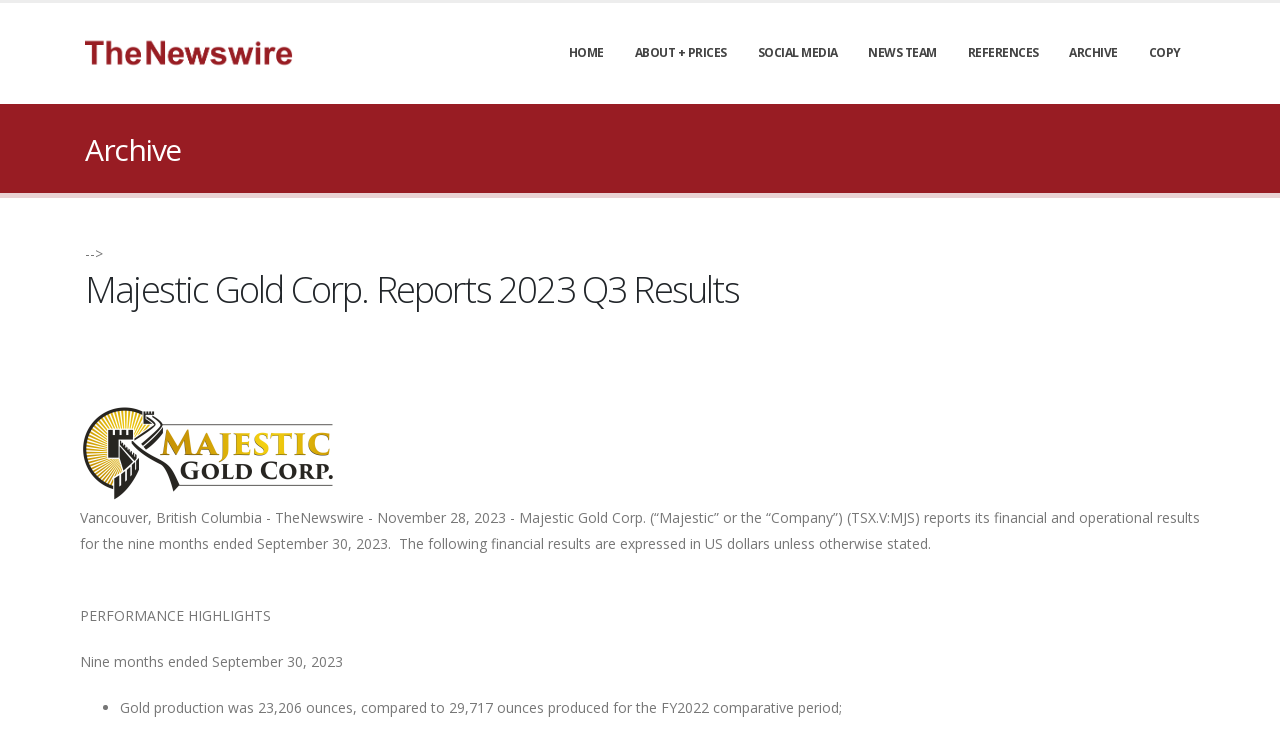

--- FILE ---
content_type: text/html; charset=UTF-8
request_url: https://thenewswire.com/press-releases/1AJ6FMRQ0-majestic-gold-corp-reports-2023-q3-results.html
body_size: 7556
content:
<!DOCTYPE html>
<html>
<head>

  <!-- Basic -->
  <meta charset="utf-8">
  <meta http-equiv="X-UA-Compatible" content="IE=edge">

    <!-- Global site tag (gtag.js) - Google Analytics -->
<script async src="https://www.googletagmanager.com/gtag/js?id=G-G2SEJ6CNVW"></script>
<script>
  window.dataLayer = window.dataLayer || [];
  function gtag(){dataLayer.push(arguments);}
  gtag('js', new Date());

  gtag('config', 'G-G2SEJ6CNVW');
  
</script><meta charset="UTF-8">
<title>Majestic Gold Corp. Reports 2023 Q3 Results </title>
<link rel='stylesheet' href='https://thenewswire.com/catalyst/css/fonts/fontawesome/css/all.min.css'><script>
var pageMetaData = {
    "id": "1BQPFJ7wr",
    "title": "Archive | TheNewswire",
    "baseUrl": "https:\/\/thenewswire.com",
    "themeUrl": "https:\/\/thenewswire.com\/themes\/thenewswire",
    "basePath": "\/press-releases",
    "url": "https:\/\/thenewswire.com\/press-releases"
};
</script>
<meta name="robots" content="follow, index">
  <script src="https://thenewswire.com/themes/thenewswire/vendor/jquery/jquery.min.js"></script>

  <!-- Favicon -->
  <link rel="shortcut icon" href="img/favicon.ico" type="image/x-icon" />
  <link rel="apple-touch-icon" href="img/apple-touch-icon.png">

  <!-- Mobile Metas -->
  <meta name="viewport" content="width=device-width, initial-scale=1, minimum-scale=1.0, shrink-to-fit=no">

  <!-- Web Fonts  -->
  <link href="https://fonts.googleapis.com/css?family=Open+Sans:300,400,600,700,800%7CShadows+Into+Light%7CPlayfair+Display:400" rel="stylesheet" type="text/css">

  <!-- Vendor CSS -->
  <link rel="stylesheet" href="https://thenewswire.com/themes/thenewswire/vendor/bootstrap/css/bootstrap.min.css">
  <link rel="stylesheet" href="https://thenewswire.com/themes/thenewswire/vendor/fontawesome-free/css/all.min.css">
  <link rel="stylesheet" href="https://thenewswire.com/themes/thenewswire/vendor/animate/animate.min.css">
  <link rel="stylesheet" href="https://thenewswire.com/themes/thenewswire/vendor/simple-line-icons/css/simple-line-icons.min.css">
  <link rel="stylesheet" href="https://thenewswire.com/themes/thenewswire/vendor/owl.carousel/assets/owl.carousel.min.css">
  <link rel="stylesheet" href="https://thenewswire.com/themes/thenewswire/vendor/owl.carousel/assets/owl.theme.default.min.css">
  <link rel="stylesheet" href="https://thenewswire.com/themes/thenewswire/vendor/magnific-popup/magnific-popup.min.css">
  <script src="https://cdn.jsdelivr.net/npm/chart.js@4.4.0/dist/chart.umd.min.js"></script>
  <!-- Revolution Slider Addon - Typewriter -->
  <link rel="stylesheet" type="text/css" href="https://thenewswire.com/themes/thenewswire/vendor/rs-plugin/revolution-addons/typewriter/css/typewriter.css" />

  <!-- Theme CSS -->
  <link rel="stylesheet" href="https://thenewswire.com/themes/thenewswire/css/theme.css">
  <link rel="stylesheet" href="https://thenewswire.com/themes/thenewswire/css/theme-elements.css">
  <link rel="stylesheet" href="https://thenewswire.com/themes/thenewswire/css/theme-blog.css">
  <link rel="stylesheet" href="https://thenewswire.com/themes/thenewswire/css/theme-shop.css">

  <!-- Current Page CSS -->
  <link rel="stylesheet" href="https://thenewswire.com/themes/thenewswire/vendor/rs-plugin/css/settings.css">
  <link rel="stylesheet" href="https://thenewswire.com/themes/thenewswire/vendor/rs-plugin/css/layers.css">
  <link rel="stylesheet" href="https://thenewswire.com/themes/thenewswire/vendor/rs-plugin/css/navigation.css">

  <!-- Demo CSS -->


  <!-- Skin CSS -->
  <link rel="stylesheet" href="https://thenewswire.com/themes/thenewswire/css/skins/skin-thenewswire.css">

  <!-- Theme Custom CSS -->
  <link rel="stylesheet" href="https://thenewswire.com/themes/thenewswire/css/custom.css?v=2">

  <!-- Head Libs -->
  <script src="https://thenewswire.com/themes/thenewswire/vendor/modernizr/modernizr.min.js"></script>

  <!-- NEEDED TO MAKE THE FORMS WORK PROPERLY -->
  <script src="https://thenewswire.com/catalyst/js/lib/ractive.js"></script>
  <script src="https://thenewswire.com/catalyst/js/lib/promise.min.js"></script>
  <script src="https://thenewswire.com/catalyst/js/api.js"></script>
  <script src="https://thenewswire.com/catalyst/js/helpers.js"></script>

</head>
<body>

	<div class="body">
		<header id="header" class="header-effect-shrink" data-plugin-options="{'stickyEnabled': true, 'stickyEffect': 'shrink', 'stickyEnableOnBoxed': true, 'stickyEnableOnMobile': true, 'stickyChangeLogo': true, 'stickyStartAt': 30, 'stickyHeaderContainerHeight': 70}" style="height: 104px;">
  <div class="header-body" style="position: fixed;">
    <div class="header-container container" style="height: 100px;">
      <div class="header-row">
        <div class="header-column">
          <div class="header-row">
            <div class="header-logo" style="width: 100px; height: 48px;">
              <a href="/home">
                <img alt="Logo" data-sticky-height="40" src="https://thenewswire.com/themes/thenewswire/img/logo-red.png" height="48">
              </a>
            </div>
          </div>
        </div>
        <div class="header-column justify-content-end">
          <div class="header-row">
            <div class="header-nav header-nav-line header-nav-top-line header-nav-top-line-with-border order-2 order-lg-1">
              <div data-is-empty='false' data-is-sticky='true' data-cell='main-navigation-new' data-cell-id='1k98FPYoD' data-widget-id='1LymFp0wp' data-cell-is-multiple='false' data-container-type='page' class='header-nav-main header-nav-main-mobile-dark header-nav-main-square header-nav-main-dropdown-no-borders header-nav-main-effect-2 header-nav-main-sub-effect-1'><nav class='collapse'><ul class='nav nav-pills' id='mainNav'><li class=''><a class='dropdown-item dropdown-toggle' href='https://thenewswire.com/home' target='_self'>Home</a></li><li class=''><a class='dropdown-item dropdown-toggle' href='https://thenewswire.com/aboutprices' target='_self'>About + Prices</a></li><li class=''><a class='dropdown-item dropdown-toggle' href='https://thenewswire.com/social' target='_self'>Social Media</a></li><li class=''><a class='dropdown-item dropdown-toggle' href='https://thenewswire.com/news-team' target='_self'>News Team</a></li><li class=''><a class='dropdown-item dropdown-toggle' href='https://thenewswire.com/references' target='_self'>References</a></li><li class='active'><a class='dropdown-item dropdown-toggle' href='https://thenewswire.com/press-releases' target='_self'>Archive</a></li><li class=''><a class='dropdown-item dropdown-toggle' href='https://thenewswire.com/story' target='_self'>Copy</a></li></ul></nav></div>            </div>
            <button class="btn header-btn-collapse-nav" data-toggle="collapse" data-target=".header-nav-main nav" onclick="javascript:void(0)">
              <i class="fas fa-bars"></i>
            </button>
          </div>

        </div>
      </div>
    </div>
  </div>

</header>

		<div role="main" class="main">

			<section class="page-header page-header-classic">
				<div class="container">
					<!--div class="row">
							<div class="col">
								<ul class="breadcrumb">
									<li><a href="#">Home</a></li>
									<li class="active">Pages</li>
								</ul>
							</div>
						</div-->
					<div class="row">
						<div class="col p-static">
							<h1 data-title-border><div data-is-empty='false' data-is-sticky='false' data-cell='pageTitle' data-cell-id='1kEjF74pZ' data-widget-id='' data-cell-is-multiple='false' data-container-type='page' >Archive</div></h1>

						</div>
					</div>
				</div>
			</section>

			<div id='content-container' class="container py-2">

				<div class="row">

					<div class="col">

						<div data-cell-multiple-wrap="content"><div data-is-empty='false' data-is-sticky='false' data-cell='content' data-cell-id='1AlpFgmxJ' data-widget-id='1BNMFDMXe' data-cell-is-multiple='true' data-container-type='page' >
<!-- <div class='row'>
  <div class="col text-xs-right">
    <script type="text/javascript">
      var switchTo5x = true;
    </script>
    <!-- <script type="text/javascript" id="st_insights_js" src="https://ws.sharethis.com/button/buttons.js?publisher=69cdda02-2fd3-4c2d-9a16-739cee44289f"></script>
    <script type="text/javascript">
      stLight.options({
        publisher: "69cdda02-2fd3-4c2d-9a16-739cee44289f",
        doNotHash: false,
        doNotCopy: false,
        hashAddressBar: false
      });
    </script> -->
    <!-- <div>
      Share this story:<br>
      <span class='st_sharethis_large' displayText='ShareThis'></span>
      <span class='st_facebook_large' displayText='Facebook'></span>
      <span class='st_twitter_large' displayText='Tweet'></span>
      <span class='st_linkedin_large' displayText='LinkedIn'></span>
      <span class='st_googleplus_large' displayText='Google +'></span>
      <span class='st_email_large' displayText='Email'></span>
    </div> -->
  </div>
</div> -->
<div class="row">
  <div class="col text-xs-center">
          <h1>Majestic Gold Corp. Reports 2023 Q3 Results </h1>
        <br>
    <br>
  </div>
</div>
<div class="row">
      <div class="col-12 press-release">
      <table style='width:fit-content; border: none;'><tr style='background: none;'><td colspan='10' style='padding: 0; margin: 0; border: none; background: none;' valign='bottom'><a target='_blank' href='https://www.majesticgold.com/'><img src="https://thenewswire.com/data/tnw/clients/logos/AG9F5zpL.png?t=1632429145" alt="Majestic Gold Corp." /></a></td></tr><tr style='background: none;'><td style='padding: 0; margin: 0; border: none; background: none;'></td></tr></table>
<p style=''>
<span style=''>Vancouver, British Columbia - </span><span style=''>TheNewswire -</span><span style=''> November 28, 2023 - </span><span style=''>Majestic Gold Corp.</span><span style=''> (“</span><span style=''>Majestic</span><span style=''>” or the “</span><span style=''>Company</span><span style=''>”) </span><span style=''>(TSX.V:MJS)</span><span style=''> reports its financial and operational results for the nine months ended September 30, 2023.  The following financial results are expressed in US dollars unless otherwise stated.</span>
</p>
 
<p style=''>
<a href='' target='_blank'></a><span style=''>PERFORMANCE HIGHLIGHTS</span>
</p>

<p style=''>
<span style=''>Nine months ended September 30, 2023</span>
</p>

<ul>
<li>
<p style=''>
<span style=''>Gold production</span><span style=''> was 23,206 ounces, compared to 29,717 ounces produced for the FY2022 comparative period;</span> 
</p>
</li><li>
<p style=''>
<span style=''>Revenue</span><span style=''> was $40.8 million, compared to $50.5 million for the FY2022 comparative </span><span style=''>period</span> 
</p>
</li><li>
<p style=''>
<span style=''>Gross profit</span><span style=''>from mining operations was $19.2 million, compared to $28.2 million for the FY2022 comparative </span><span style=''> period</span> 
</p>
</li><li>
<p style=''>
<span style=''>Net income</span><span style=''>was $10.3 million, compared to $16.4 million for the FY2022 comparative </span><span style=''> period</span> 
</p>
</li><li>
<p style=''>
<span style=''>Cash flow from operating activities, excluding changes in non-cash working capital</span><span style=''> was $19 million, compared to $25.3 million for the FY2022 comparative </span><span style=''> period</span><span style=''> For computation details, refer to pages 13-15 of the MDA for this Non-IFRS financial measure;</span> 
</p>
</li><li>
<p style=''>
<span style=''><span style=''>Strong financial position</span></span> <span style=''><span style=''>at</span></span><a href='' target='_blank'></a><span style=''>September 30, 2023. The Company had cash and short-term investments of $63.3 million (December 31, 2022 - $52.7 million) and working capital of $43.8 million (December 31, 2022 - $36.4 million);</span> 
</p>
</li><li>
<p style=''>
<span style=''>Total cash costs and all-in sustaining costs</span><span style=''> (“AISC”)</span><span style=''> for</span><span style=''> the nine-month period ended September 30, 2023, were $794 per ounce and $925 per ounce, compared to $629 per ounce and $720 per ounce for the FY2022 comparative</span><span style=''> period</span><span style=''>. For AISC computation details, refer to pages 13-15 of the MDA for this Non-IFRS financial measure; </span> 
</p>
</li><li>
<p style=''>
<span style=''>Adjusted EBITDA</span><span style=''> for </span><span style=''>the nine-month period ended September 30, 2023, was $19.9 million, compared to $29.7 million for the FY2022 comparative</span><span style=''> period</span><span style=''>. </span><a href='' target='_blank'></a><span style=''>For EBITDA computation details, refer to pages 13-15 of the MDA for this Non-IFRS financial measure; an</span> 
</p>
</li><li>
<p style=''>
<span style=''>On November 22, 2023, </span><a href='' target='_blank'></a><span style=''>the Company’s subsidiary Persistence Resources Group Ltd (“PRG”), filed a renewal application to the Stock Exchange of Hong Kong Limited (the “HKEX”) for listing of its shares on the Main Board of the HKEX. PRG, together with its sponsor and legal advisors continue progressing through the HKEX listing application process with the HKEX and Hong Kong Securities and Futures Commission to complete the proposed initial public offering of the shares of Persistence. The HKEX renewal application document can be found at </span><a href='http://www.majesticgold.com/investors/hkex-application' target='_blank'><span style=''><span style=''>www.majesticgold.com/investors/hkex-application</span></span></a><span style=''>. </span> 
</p>
</li>
</ul>

<p style=''>
<a href='' target='_blank'></a><span style=''>FINANCIAL INFORMATION</span>
</p>
<table style=''><tr style=''><td colspan='1' rowspan='1' style=''> </td>
<td colspan='4' rowspan='1' style=''>
<p style=''>
<span style=''>Three months ended September 30,</span>
</p>
</td>
<td colspan='4' rowspan='1' style=''>
<p style=''>
<span style=''>Nine months ended September 30,</span>
</p>
</td>
</tr><tr style=''><td colspan='1' rowspan='1' style=''> </td>
<td colspan='1' rowspan='1' style=''> </td>
<td colspan='1' rowspan='1' style=''>
<p style=''>
<span style=''>    2023</span>
</p>
</td>
<td colspan='1' rowspan='1' style=''> </td>
<td colspan='1' rowspan='1' style=''>
<p style=''>
<span style=''>      2022</span>
</p>
</td>
<td colspan='1' rowspan='1' style=''> </td>
<td colspan='1' rowspan='1' style=''>
<p style=''>
<span style=''>         2023</span>
</p>
</td>
<td colspan='1' rowspan='1' style=''> </td>
<td colspan='1' rowspan='1' style=''>
<p style=''>
<span style=''>2022</span>
</p>
</td>
</tr><tr style=''><td colspan='1' rowspan='1' style=''>
<p style=''>
<span style=''>Operating data</span>
</p>
</td>
<td colspan='1' rowspan='1' style=''> </td>
<td colspan='1' rowspan='1' style=''> </td>
<td colspan='1' rowspan='1' style=''> </td>
<td colspan='1' rowspan='1' style=''> </td>
<td colspan='1' rowspan='1' style=''> </td>
<td colspan='1' rowspan='1' style=''> </td>
<td colspan='1' rowspan='1' style=''> </td>
<td colspan='1' rowspan='1' style=''> </td>
</tr><tr style=''><td colspan='1' rowspan='1' style=''>
<p style=''>
<span style=''>Gold produced (ozs)</span>
</p>
</td>
<td colspan='1' rowspan='1' style=''> </td>
<td colspan='1' rowspan='1' style=''>
<p style=''>
<span style=''>6,631</span>
</p>
</td>
<td colspan='1' rowspan='1' style=''> </td>
<td colspan='1' rowspan='1' style=''>
<p style=''>
<span style=''>9,853</span>
</p>
</td>
<td colspan='1' rowspan='1' style=''> </td>
<td colspan='1' rowspan='1' style=''>
<p style=''>
<span style=''>23,206</span>
</p>
</td>
<td colspan='1' rowspan='1' style=''> </td>
<td colspan='1' rowspan='1' style=''>
<p style=''>
<span style=''>29,717</span>
</p>
</td>
</tr><tr style=''><td colspan='1' rowspan='1' style=''>
<p style=''>
<span style=''>Gold realized net of smelting fees (ozs)</span>
</p>
</td>
<td colspan='1' rowspan='1' style=''> </td>
<td colspan='1' rowspan='1' style=''>
<p style=''>
<span style=''>6,152</span>
</p>
</td>
<td colspan='1' rowspan='1' style=''> </td>
<td colspan='1' rowspan='1' style=''>
<p style=''>
<span style=''>9,089</span>
</p>
</td>
<td colspan='1' rowspan='1' style=''> </td>
<td colspan='1' rowspan='1' style=''>
<p style=''>
<span style=''>21,343</span>
</p>
</td>
<td colspan='1' rowspan='1' style=''> </td>
<td colspan='1' rowspan='1' style=''>
<p style=''>
<span style=''>27,230</span>
</p>
</td>
</tr><tr style=''><td colspan='1' rowspan='1' style=''>
<p style=''>
<span style=''>Gold sold (ozs)</span>
</p>
</td>
<td colspan='1' rowspan='1' style=''> </td>
<td colspan='1' rowspan='1' style=''>
<p style=''>
<span style=''>6,143</span>
</p>
</td>
<td colspan='1' rowspan='1' style=''> </td>
<td colspan='1' rowspan='1' style=''>
<p style=''>
<span style=''>9,024</span>
</p>
</td>
<td colspan='1' rowspan='1' style=''> </td>
<td colspan='1' rowspan='1' style=''>
<p style=''>
<span style=''>21,194</span>
</p>
</td>
<td colspan='1' rowspan='1' style=''> </td>
<td colspan='1' rowspan='1' style=''>
<p style=''>
<span style=''>27,291</span>
</p>
</td>
</tr><tr style=''><td colspan='1' rowspan='1' style=''>
<p style=''>
<span style=''>Average realized gold price ($/oz sold)</span>
</p>
</td>
<td colspan='1' rowspan='1' style=''>
<p style=''>
<span style=''>$</span>
</p>
</td>
<td colspan='1' rowspan='1' style=''>
<p style=''>
<span style=''>1,971</span>
</p>
</td>
<td colspan='1' rowspan='1' style=''>
<p style=''>
<span style=''>$</span>
</p>
</td>
<td colspan='1' rowspan='1' style=''>
<p style=''>
<span style=''>1,747</span>
</p>
</td>
<td colspan='1' rowspan='1' style=''>
<p style=''>
<span style=''>$</span>
</p>
</td>
<td colspan='1' rowspan='1' style=''>
<p style=''>
<span style=''>1,903</span>
</p>
</td>
<td colspan='1' rowspan='1' style=''>
<p style=''>
<span style=''>$</span>
</p>
</td>
<td colspan='1' rowspan='1' style=''>
<p style=''>
<span style=''>1,802</span>
</p>
</td>
</tr><tr style=''><td colspan='1' rowspan='1' style=''>
<p style=''>
<span style=''>Total cash costs ($/oz sold) </span><span style=''>(1)</span>
</p>
</td>
<td colspan='1' rowspan='1' style=''> </td>
<td colspan='1' rowspan='1' style=''>
<p style=''>
<span style=''>845</span>
</p>
</td>
<td colspan='1' rowspan='1' style=''> </td>
<td colspan='1' rowspan='1' style=''>
<p style=''>
<span style=''>580</span>
</p>
</td>
<td colspan='1' rowspan='1' style=''> </td>
<td colspan='1' rowspan='1' style=''>
<p style=''>
<span style=''>794</span>
</p>
</td>
<td colspan='1' rowspan='1' style=''> </td>
<td colspan='1' rowspan='1' style=''>
<p style=''>
<span style=''>629</span>
</p>
</td>
</tr><tr style=''><td colspan='1' rowspan='1' style=''>
<p style=''>
<span style=''>Total production costs ($/oz sold) </span><span style=''>(1)</span>
</p>
</td>
<td colspan='1' rowspan='1' style=''> </td>
<td colspan='1' rowspan='1' style=''>
<p style=''>
<span style=''>1,076</span>
</p>
</td>
<td colspan='1' rowspan='1' style=''> </td>
<td colspan='1' rowspan='1' style=''>
<p style=''>
<span style=''>763</span>
</p>
</td>
<td colspan='1' rowspan='1' style=''> </td>
<td colspan='1' rowspan='1' style=''>
<p style=''>
<span style=''>1,019</span>
</p>
</td>
<td colspan='1' rowspan='1' style=''> </td>
<td colspan='1' rowspan='1' style=''>
<p style=''>
<span style=''>816</span>
</p>
</td>
</tr><tr style=''><td colspan='1' rowspan='1' style=''>
<p style=''>
<span style=''>All-in sustaining costs ($/oz sold) </span><span style=''>(1)</span>
</p>
</td>
<td colspan='1' rowspan='1' style=''> </td>
<td colspan='1' rowspan='1' style=''>
<p style=''>
<span style=''>1,019</span>
</p>
</td>
<td colspan='1' rowspan='1' style=''> </td>
<td colspan='1' rowspan='1' style=''>
<p style=''>
<span style=''>672</span>
</p>
</td>
<td colspan='1' rowspan='1' style=''> </td>
<td colspan='1' rowspan='1' style=''>
<p style=''>
<span style=''>925</span>
</p>
</td>
<td colspan='1' rowspan='1' style=''> </td>
<td colspan='1' rowspan='1' style=''>
<p style=''>
<span style=''>720</span>
</p>
</td>
</tr><tr style=''><td colspan='1' rowspan='1' style=''>
<p style=''>
<span style=''>Financial data</span>
</p>
</td>
<td colspan='1' rowspan='1' style=''> </td>
<td colspan='1' rowspan='1' style=''> </td>
<td colspan='1' rowspan='1' style=''> </td>
<td colspan='1' rowspan='1' style=''> </td>
<td colspan='1' rowspan='1' style=''> </td>
<td colspan='1' rowspan='1' style=''> </td>
<td colspan='1' rowspan='1' style=''> </td>
<td colspan='1' rowspan='1' style=''> </td>
</tr><tr style=''><td colspan='1' rowspan='1' style=''>
<p style=''>
<span style=''>Total revenues</span>
</p>
</td>
<td colspan='1' rowspan='1' style=''>
<p style=''>
<span style=''>$</span>
</p>
</td>
<td colspan='1' rowspan='1' style=''>
<p style=''>
<span style=''>12,236,549</span>
</p>
</td>
<td colspan='1' rowspan='1' style=''>
<p style=''>
<span style=''>$</span>
</p>
</td>
<td colspan='1' rowspan='1' style=''>
<p style=''>
<span style=''>16,044,230</span>
</p>
</td>
<td colspan='1' rowspan='1' style=''>
<p style=''>
<span style=''>$</span>
</p>
</td>
<td colspan='1' rowspan='1' style=''>
<p style=''>
<span style=''>40,796,173</span>
</p>
</td>
<td colspan='1' rowspan='1' style=''>
<p style=''>
<span style=''>$</span>
</p>
</td>
<td colspan='1' rowspan='1' style=''>
<p style=''>
<span style=''>50,501,901</span>
</p>
</td>
</tr><tr style=''><td colspan='1' rowspan='1' style=''>
<p style=''>
<span style=''>Gross profit </span><span style=''>(2)</span>
</p>
</td>
<td colspan='1' rowspan='1' style=''> </td>
<td colspan='1' rowspan='1' style=''>
<p style=''>
<span style=''>5,626,431</span>
</p>
</td>
<td colspan='1' rowspan='1' style=''> </td>
<td colspan='1' rowspan='1' style=''>
<p style=''>
<span style=''>9,158,949</span>
</p>
</td>
<td colspan='1' rowspan='1' style=''> </td>
<td colspan='1' rowspan='1' style=''>
<p style=''>
<span style=''>19,203,852</span>
</p>
</td>
<td colspan='1' rowspan='1' style=''> </td>
<td colspan='1' rowspan='1' style=''>
<p style=''>
<span style=''>28,238,255</span>
</p>
</td>
</tr><tr style=''><td colspan='1' rowspan='1' style=''>
<p style=''>
<span style=''>Adjusted EBITDA </span><span style=''>(1)</span>
</p>
</td>
<td colspan='1' rowspan='1' style=''> </td>
<td colspan='1' rowspan='1' style=''>
<p style=''>
<span style=''>5,716,919</span>
</p>
</td>
<td colspan='1' rowspan='1' style=''> </td>
<td colspan='1' rowspan='1' style=''>
<p style=''>
<span style=''>9,681,212</span>
</p>
</td>
<td colspan='1' rowspan='1' style=''> </td>
<td colspan='1' rowspan='1' style=''>
<p style=''>
<span style=''>19,933,646</span>
</p>
</td>
<td colspan='1' rowspan='1' style=''> </td>
<td colspan='1' rowspan='1' style=''>
<p style=''>
<span style=''>29,662,999</span>
</p>
</td>
</tr><tr style=''><td colspan='1' rowspan='1' style=''>
<p style=''>
<span style=''>Net income</span>
</p>
</td>
<td colspan='1' rowspan='1' style=''> </td>
<td colspan='1' rowspan='1' style=''>
<p style=''>
<span style=''>3,012,848</span>
</p>
</td>
<td colspan='1' rowspan='1' style=''> </td>
<td colspan='1' rowspan='1' style=''>
<p style=''>
<span style=''>5,135,207</span>
</p>
</td>
<td colspan='1' rowspan='1' style=''> </td>
<td colspan='1' rowspan='1' style=''>
<p style=''>
<span style=''>10,305,153</span>
</p>
</td>
<td colspan='1' rowspan='1' style=''> </td>
<td colspan='1' rowspan='1' style=''>
<p style=''>
<span style=''>16,397,866</span>
</p>
</td>
</tr><tr style=''><td colspan='1' rowspan='1' style=''>
<p style=''>
<span style=''>Net income attributable to shareholders</span>
</p>
</td>
<td colspan='1' rowspan='1' style=''> </td>
<td colspan='1' rowspan='1' style=''>
<p style=''>
<span style=''>2,024,788</span>
</p>
</td>
<td colspan='1' rowspan='1' style=''> </td>
<td colspan='1' rowspan='1' style=''>
<p style=''>
<span style=''>3,394,308</span>
</p>
</td>
<td colspan='1' rowspan='1' style=''> </td>
<td colspan='1' rowspan='1' style=''>
<p style=''>
<span style=''>6,734,843</span>
</p>
</td>
<td colspan='1' rowspan='1' style=''> </td>
<td colspan='1' rowspan='1' style=''>
<p style=''>
<span style=''>10,896,724</span>
</p>
</td>
</tr><tr style=''><td colspan='1' rowspan='1' style=''>
<p style=''>
<span style=''>Basic and diluted gain per share</span>
</p>
</td>
<td colspan='1' rowspan='1' style=''> </td>
<td colspan='1' rowspan='1' style=''>
<p style=''>
<span style=''>0.00</span>
</p>
</td>
<td colspan='1' rowspan='1' style=''> </td>
<td colspan='1' rowspan='1' style=''>
<p style=''>
<span style=''>0.00</span>
</p>
</td>
<td colspan='1' rowspan='1' style=''> </td>
<td colspan='1' rowspan='1' style=''>
<p style=''>
<span style=''>0.01</span>
</p>
</td>
<td colspan='1' rowspan='1' style=''> </td>
<td colspan='1' rowspan='1' style=''>
<p style=''>
<span style=''>0.01</span>
</p>
</td>
</tr><tr style=''><td colspan='1' rowspan='1' style=''> </td>
<td colspan='1' rowspan='1' style=''> </td>
<td colspan='1' rowspan='1' style=''> </td>
<td colspan='1' rowspan='1' style=''> </td>
<td colspan='1' rowspan='1' style=''> </td>
<td colspan='1' rowspan='1' style=''> </td>
<td colspan='1' rowspan='1' style=''>
<p style=''>
<span style=''>September 30,</span>
</p>
</td>
<td colspan='1' rowspan='1' style=''> </td>
<td colspan='1' rowspan='1' style=''>
<p style=''>
<span style=''> December 31,</span>
</p>
</td>
</tr><tr style=''><td colspan='1' rowspan='1' style=''> </td>
<td colspan='1' rowspan='1' style=''> </td>
<td colspan='1' rowspan='1' style=''> </td>
<td colspan='1' rowspan='1' style=''> </td>
<td colspan='1' rowspan='1' style=''> </td>
<td colspan='1' rowspan='1' style=''> </td>
<td colspan='1' rowspan='1' style=''>
<p style=''>
<span style=''>2023</span>
</p>
</td>
<td colspan='1' rowspan='1' style=''> </td>
<td colspan='1' rowspan='1' style=''>
<p style=''>
<span style=''>2022</span>
</p>
</td>
</tr><tr style=''><td colspan='1' rowspan='1' style=''>
<p style=''>
<span style=''>Balance Sheet</span>
</p>
</td>
<td colspan='1' rowspan='1' style=''> </td>
<td colspan='1' rowspan='1' style=''> </td>
<td colspan='1' rowspan='1' style=''> </td>
<td colspan='1' rowspan='1' style=''> </td>
<td colspan='1' rowspan='1' style=''> </td>
<td colspan='1' rowspan='1' style=''> </td>
<td colspan='1' rowspan='1' style=''> </td>
<td colspan='1' rowspan='1' style=''> </td>
</tr><tr style=''><td colspan='1' rowspan='1' style=''>
<p style=''>
<span style=''>Cash </span>
</p>
</td>
<td colspan='1' rowspan='1' style=''> </td>
<td colspan='1' rowspan='1' style=''> </td>
<td colspan='1' rowspan='1' style=''> </td>
<td colspan='1' rowspan='1' style=''> </td>
<td colspan='1' rowspan='1' style=''>
<p style=''>
<span style=''>$</span>
</p>
</td>
<td colspan='1' rowspan='1' style=''>
<p style=''>
<span style=''>55,865,802</span>
</p>
</td>
<td colspan='1' rowspan='1' style=''>
<p style=''>
<span style=''>$</span>
</p>
</td>
<td colspan='1' rowspan='1' style=''>
<p style=''>
    <span style=''>45,362,546</span>
</p>
</td>
</tr><tr style=''><td colspan='1' rowspan='1' style=''>
<p style=''>
<span style=''>Total assets</span>
</p>
</td>
<td colspan='1' rowspan='1' style=''> </td>
<td colspan='1' rowspan='1' style=''> </td>
<td colspan='1' rowspan='1' style=''> </td>
<td colspan='1' rowspan='1' style=''> </td>
<td colspan='1' rowspan='1' style=''> </td>
<td colspan='1' rowspan='1' style=''>
<p style=''>
<span style=''>150,114,924</span>
</p>
</td>
<td colspan='1' rowspan='1' style=''> </td>
<td colspan='1' rowspan='1' style=''>
<p style=''>
<span style=''>139,605,949</span>
</p>
</td>
</tr><tr style=''><td colspan='1' rowspan='1' style=''>
<p style=''>
<span style=''>Total current liabilities</span>
</p>
</td>
<td colspan='1' rowspan='1' style=''> </td>
<td colspan='1' rowspan='1' style=''> </td>
<td colspan='1' rowspan='1' style=''> </td>
<td colspan='1' rowspan='1' style=''> </td>
<td colspan='1' rowspan='1' style=''> </td>
<td colspan='1' rowspan='1' style=''>
<p style=''>
<span style=''>23,673,961</span>
</p>
</td>
<td colspan='1' rowspan='1' style=''> </td>
<td colspan='1' rowspan='1' style=''>
<p style=''>
<span style=''>21,059,237</span>
</p>
</td>
</tr></table>
<ol>
<li>
<p style=''>
<span style=''>(1)</span><span style=''>See “Additional Financial Measures” in the Company’s MDA on pages 13-15. </span> 
</p>
</li><li>
<p style=''>
<span style=''>(2)</span><span style=''>“Gross profit” represents total revenues, net of cost of goods sold. </span> 
</p>
</li>
</ol>

<p style=''>
<span style=''>About Majestic Gold</span>
</p>

<p style=''>
<a href='' target='_blank'></a><span style=''>Currently focused in China, Majestic Gold Corp. is a British Columbia based company engaged in commercial gold production at the Songjiagou Gold Mine in eastern Shandong Province, China, with exploration properties located in Australia, China, and Canada. Additional information on the Company and its projects is available at </span><a href='http://www.sedar.com' target='_blank'><span style=''><span style=''>www.sedar.com</span></span></a> <span style=''>and on the Company’s website at </span><a href='http://www.majesticgold.com' target='_blank'><span style=''><span style=''>www.majesticgold.com</span></span></a><span style=''>.</span>
</p>
 
<p style=''>
<span style=''>For further information, please contact:</span>
</p>

<p style=''>
<span style=''>Stephen Kenwood, P.Geo.</span><span style=''>, </span><span style=''>President, and CEO</span>
</p>

<p style=''>
<span style=''>Telephone: (604) 560-9060 </span>
</p>

<p style=''>
<span style=''>Email: </span><a href='mailto:info@majesticgold.com' target='_blank'><span style=''><span style=''>info@majesticgold.com</span></span></a>
</p>

<p style=''>
<span style=''>Website: </span><a href='http://www.majesticgold.com' target='_blank'><span style=''><span style=''>www.majesticgold.com</span></span></a>
</p>
 
<p style=''>
<span style=''>Cautionary Notes </span>
</p>

<p style=''>
<span style=''>Certain statements contained herein may constitute forward‐looking statements and are made pursuant to the &quot;safe harbor&quot; provisions of the United States Private Securities Litigation Reform Act of 1995 and Canadian securities laws. Forward‐looking statements are statements which relate to future events. Such statements include estimates, forecasts, and statements as to management&#039;s expectations with respect to, among other things, business and financial prospects, financial multiples and accretion estimates, future trends, plans, strategies, objectives, and expectations, including with respect to production, exploration drilling, reserves and resources, exploitation activities and events or future operations. Information inferred from the interpretation of drilling results and information concerning mineral resource estimates may also be deemed to be forward-looking statements, as it constitutes a prediction of what might be found to be present when, and if, a project is actually developed.</span>
</p>
 
<p style=''>
<span style=''>In some cases, you can identify forward‐looking statements by terminology such as &quot;may&quot;, &quot;should&quot;, &quot;expects&quot;, &quot;plans, &quot;anticipates&quot;, believes&quot;, &quot;estimates&quot;, &quot;predicts&quot;, &quot;potential&quot;, or &quot;continue&quot; or the negative of these terms or other comparable terminology. These statements are only predictions and involve known and unknown risks, uncertainties and other factors that may cause our or our industry&#039;s actual results, level of activity, performance, or achievements to be materially different from any future results, levels of activity, performance, or achievements expressed or implied by these forward‐looking statements.</span>
</p>
 
<p style=''>
<span style=''>While these forward‐looking statements, and any assumptions upon which they are based, are made in good faith, and reflect our current judgment regarding the direction of our business, actual results will almost always vary, sometimes materially, from any estimates, predictions, projections, assumptions or other future performance suggestions herein. Except as required by applicable law, Majestic Gold does not intend to update any forward‐looking statements to conform these statements to actual results.</span>
</p>
     </div>
    
</div>
</div>
</div>
</div></div></div>
					</div>

				</div>

			</div>

		</div>

		<footer id="footer" class="mt-0">
				<div class="container my-4">
					<div class="row py-5">
						<div class="col-md-6 col-lg-3 mb-5 mb-lg-0">
							<h5 class="text-5 text-transform-none font-weight-semibold text-color-light mb-4">Contact Details</h5>
							<p class="text-4 mb-0">Corporate Head Office:</p>
							<p class="text-4 mb-0">PO Box 1971</p>
							<p class="text-4 mb-0">Cochrane, AB T4C1B7</p>
							
						</div>
						<div class="col-md-6 col-lg-3 mb-5 mb-lg-0">
							<h5 class="text-5 text-transform-none font-weight-semibold text-color-light mb-4">Opening Hours 24/7</h5>
							<!--p class="text-4 mb-0">Mon-Fri: <span class="text-color-light">8:30 am to 5:00 pm</span></p>
							<p class="text-4 mb-0">Saturday: <span class="text-color-light">9:30 am to 1:00 pm</span></p>
							<p class="text-4 mb-0">Sunday: <span class="text-color-light">Closed</span></p-->
						</div>
						<div class="col-md-6 col-lg-3 mb-5 mb-lg-0">
							<h5 class="text-5 text-transform-none font-weight-semibold text-color-light mb-4">Call Us Now</h5>
							<p class="text-7 text-color-light font-weight-bold mb-2"><a href="tel:8774566241">(877) 456 6241</a></p>
							<!-- p class="text-4 mb-0">Sales: <span class="text-color-light">(800) 123 4568</span></p -->
						</div>
						<div class="col-md-6 col-lg-3">
							<h5 class="text-5 text-transform-none font-weight-semibold text-color-light mb-4">Social Media</h5>
							<ul class="footer-social-icons social-icons m-0">
								<!-- li class="social-icons-facebook"><a href="http://www.facebook.com/" target="_blank" title="Facebook"><i class="fab fa-facebook-f"></i></a></li-->
								<li class="social-icons-twitter"><a href="https://twitter.com/TheNewswireCom" target="_blank" title="Twitter"><i class="fab fa-twitter"></i></a></li>
								<li class="social-icons-linkedin"><a href="https://www.linkedin.com/company/thenewswire-com/?viewAsMember=true" target="_blank" title="Linkedin"><i class="fab fa-linkedin-in"></i></a></li>
							</ul>
						</div>
					</div>
				</div>
				<div class="container">
					<div class="footer-copyright footer-copyright-style-2 pb-4">
						<div class="py-2">
							<div class="row py-4">
								<div class="col d-flex align-items-center justify-content-center mb-4 mb-lg-0">
									<p>© Copyright TheNewswire 2020 - . All Rights Reserved.</p>
								</div>
							</div>
						</div>
					</div>
				</div>
			</footer>	</div>

	<!-- Vendor -->

	<script src="https://thenewswire.com/themes/thenewswire/vendor/jquery.appear/jquery.appear.min.js"></script>
	<script src="https://thenewswire.com/themes/thenewswire/vendor/jquery.easing/jquery.easing.min.js"></script>
	<script src="https://thenewswire.com/themes/thenewswire/vendor/jquery.cookie/jquery.cookie.min.js"></script>
	<script src="https://thenewswire.com/themes/thenewswire/vendor/popper/umd/popper.min.js"></script>
	<script src="https://thenewswire.com/themes/thenewswire/vendor/bootstrap/js/bootstrap.min.js"></script>
	<script src="https://thenewswire.com/themes/thenewswire/vendor/common/common.min.js"></script>
	<script src="https://thenewswire.com/themes/thenewswire/vendor/jquery.validation/jquery.validate.min.js"></script>
	<script src="https://thenewswire.com/themes/thenewswire/vendor/jquery.easy-pie-chart/jquery.easypiechart.min.js"></script>
	<script src="https://thenewswire.com/themes/thenewswire/vendor/jquery.gmap/jquery.gmap.min.js"></script>
	<script src="https://thenewswire.com/themes/thenewswire/vendor/jquery.lazyload/jquery.lazyload.min.js"></script>
	<script src="https://thenewswire.com/themes/thenewswire/vendor/isotope/jquery.isotope.min.js"></script>
	<script src="https://thenewswire.com/themes/thenewswire/vendor/owl.carousel/owl.carousel.min.js"></script>
	<script src="https://thenewswire.com/themes/thenewswire/vendor/magnific-popup/jquery.magnific-popup.min.js"></script>
	<script src="https://thenewswire.com/themes/thenewswire/vendor/vide/jquery.vide.min.js"></script>
	<script src="https://thenewswire.com/themes/thenewswire/vendor/vivus/vivus.min.js"></script>

	<!-- Theme Base, Components and Settings -->
	<script src="https://thenewswire.com/themes/thenewswire/js/theme.js"></script>

	<!-- Theme Custom -->
	<script src="https://thenewswire.com/themes/thenewswire/js/custom.js"></script>

	<!-- Theme Initialization Files -->
	<script src="https://thenewswire.com/themes/thenewswire/js/theme.init.js"></script>

	<!-- Google Analytics: Change UA-XXXXX-X to be your site's ID. Go to http://www.google.com/analytics/ for more information.
		<script>
			(function(i,s,o,g,r,a,m){i['GoogleAnalyticsObject']=r;i[r]=i[r]||function(){
			(i[r].q=i[r].q||[]).push(arguments)},i[r].l=1*new Date();a=s.createElement(o),
			m=s.getElementsByTagName(o)[0];a.async=1;a.src=g;m.parentNode.insertBefore(a,m)
			})(window,document,'script','//www.google-analytics.com/analytics.js','ga');
		
			ga('create', 'UA-12345678-1', 'auto');
			ga('send', 'pageview');
		</script>
		 -->
		<script>
		var anchors = document.getElementsByTagName('a');
		for (var i = 0; i < anchors.length; i++) {
			anchors[i].href = anchors[i].href.replace('%3C?=%20$release-%3Eid%20?%3E', new URL(window.location).searchParams.get('id'));
		}
	</script>
	</body> </html>

--- FILE ---
content_type: text/css
request_url: https://thenewswire.com/themes/thenewswire/css/custom.css?v=2
body_size: 187
content:
/* Add here all your CSS customizations */

.cw-img {
  max-width: 85%;
}

/*-----------------------forms--------------------*/
form .row {
}
span.label {
  padding: 0px;
}

label input,
label textarea {
  display: block;
}

span.required {
  color: red;
}

.store-badge {
  height: 30px;
}

@media (min-width: 992px) {
  .store-badge {
    height: 60px;
  }
}

.press-release td {
  border: 1px solid black;
}

.press-release img {
  max-width: 85vw;
  margin: 0px auto;
}

.press-release {
  padding: 10px;
}

--- FILE ---
content_type: application/javascript
request_url: https://thenewswire.com/catalyst/js/lib/promise.min.js
body_size: 936
content:
!function(t){function e(){}function n(t,e){return function(){t.apply(e,arguments)}}function o(t){if("object"!=typeof this)throw new TypeError("Promises must be constructed via new");if("function"!=typeof t)throw new TypeError("not a function");this._state=0,this._handled=!1,this._value=void 0,this._deferreds=[],a(t,this)}function r(t,e){for(;3===t._state;)t=t._value;return 0===t._state?void t._deferreds.push(e):(t._handled=!0,void l(function(){var n=1===t._state?e.onFulfilled:e.onRejected;if(null===n)return void(1===t._state?i:u)(e.promise,t._value);var o;try{o=n(t._value)}catch(r){return void u(e.promise,r)}i(e.promise,o)}))}function i(t,e){try{if(e===t)throw new TypeError("A promise cannot be resolved with itself.");if(e&&("object"==typeof e||"function"==typeof e)){var r=e.then;if(e instanceof o)return t._state=3,t._value=e,void f(t);if("function"==typeof r)return void a(n(r,e),t)}t._state=1,t._value=e,f(t)}catch(i){u(t,i)}}function u(t,e){t._state=2,t._value=e,f(t)}function f(t){2===t._state&&0===t._deferreds.length&&setTimeout(function(){t._handled||o._onUnhandledRejection(t._value)},1);for(var e=0,n=t._deferreds.length;n>e;e++)r(t,t._deferreds[e]);t._deferreds=null}function c(t,e,n){this.onFulfilled="function"==typeof t?t:null,this.onRejected="function"==typeof e?e:null,this.promise=n}function a(t,e){var n=!1;try{t(function(t){n||(n=!0,i(e,t))},function(t){n||(n=!0,u(e,t))})}catch(o){if(n)return;n=!0,u(e,o)}}var s=setTimeout,l="function"==typeof setImmediate&&setImmediate||function(t){s(t,1)},d=Array.isArray||function(t){return"[object Array]"===Object.prototype.toString.call(t)};o.prototype["catch"]=function(t){return this.then(null,t)},o.prototype.then=function(t,n){var i=new o(e);return r(this,new c(t,n,i)),i},o.all=function(){var t=Array.prototype.slice.call(1===arguments.length&&d(arguments[0])?arguments[0]:arguments);return new o(function(e,n){function o(i,u){try{if(u&&("object"==typeof u||"function"==typeof u)){var f=u.then;if("function"==typeof f)return void f.call(u,function(t){o(i,t)},n)}t[i]=u,0===--r&&e(t)}catch(c){n(c)}}if(0===t.length)return e([]);for(var r=t.length,i=0;i<t.length;i++)o(i,t[i])})},o.resolve=function(t){return t&&"object"==typeof t&&t.constructor===o?t:new o(function(e){e(t)})},o.reject=function(t){return new o(function(e,n){n(t)})},o.race=function(t){return new o(function(e,n){for(var o=0,r=t.length;r>o;o++)t[o].then(e,n)})},o._setImmediateFn=function(t){l=t},o._onUnhandledRejection=function(t){console.warn("Possible Unhandled Promise Rejection:",t)},"undefined"!=typeof module&&module.exports?module.exports=o:t.Promise||(t.Promise=o)}(this);